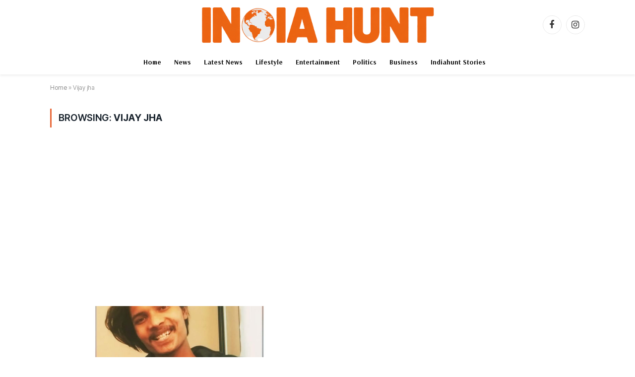

--- FILE ---
content_type: text/html; charset=utf-8
request_url: https://www.google.com/recaptcha/api2/aframe
body_size: 225
content:
<!DOCTYPE HTML><html><head><meta http-equiv="content-type" content="text/html; charset=UTF-8"></head><body><script nonce="Bz1bj7K7PLNL4K6PYrg1gA">/** Anti-fraud and anti-abuse applications only. See google.com/recaptcha */ try{var clients={'sodar':'https://pagead2.googlesyndication.com/pagead/sodar?'};window.addEventListener("message",function(a){try{if(a.source===window.parent){var b=JSON.parse(a.data);var c=clients[b['id']];if(c){var d=document.createElement('img');d.src=c+b['params']+'&rc='+(localStorage.getItem("rc::a")?sessionStorage.getItem("rc::b"):"");window.document.body.appendChild(d);sessionStorage.setItem("rc::e",parseInt(sessionStorage.getItem("rc::e")||0)+1);localStorage.setItem("rc::h",'1768992754400');}}}catch(b){}});window.parent.postMessage("_grecaptcha_ready", "*");}catch(b){}</script></body></html>